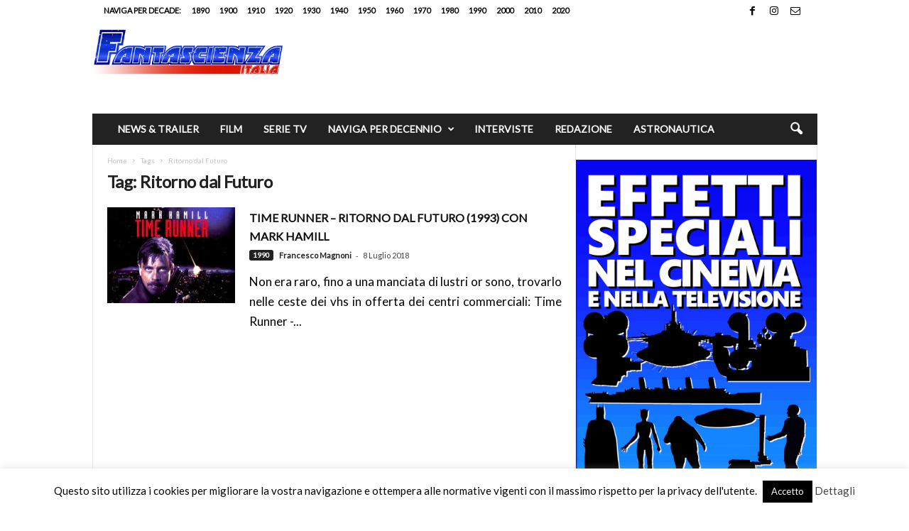

--- FILE ---
content_type: text/html; charset=UTF-8
request_url: https://fantascienzaitalia.com/tag/ritorno-dal-futuro/
body_size: 17422
content:
<!doctype html >
<!--[if IE 8]>    <html class="ie8" lang="it-IT"> <![endif]-->
<!--[if IE 9]>    <html class="ie9" lang="it-IT"> <![endif]-->
<!--[if gt IE 8]><!--> <html lang="it-IT"> <!--<![endif]-->
<head>
    <title>Ritorno dal Futuro Archivi - Fantascienza Italia</title>
    <meta charset="UTF-8" />
    <meta name="viewport" content="width=device-width, initial-scale=1.0">
    <link rel="pingback" href="https://fantascienzaitalia.com/xmlrpc.php" />
    <meta name='robots' content='index, follow, max-image-preview:large, max-snippet:-1, max-video-preview:-1' />
	<style>img:is([sizes="auto" i], [sizes^="auto," i]) { contain-intrinsic-size: 3000px 1500px }</style>
	
	<!-- This site is optimized with the Yoast SEO plugin v26.8 - https://yoast.com/product/yoast-seo-wordpress/ -->
	<link rel="canonical" href="https://fantascienzaitalia.com/tag/ritorno-dal-futuro/" />
	<meta property="og:locale" content="it_IT" />
	<meta property="og:type" content="article" />
	<meta property="og:title" content="Ritorno dal Futuro Archivi - Fantascienza Italia" />
	<meta property="og:url" content="https://fantascienzaitalia.com/tag/ritorno-dal-futuro/" />
	<meta property="og:site_name" content="Fantascienza Italia" />
	<meta name="twitter:card" content="summary_large_image" />
	<meta name="twitter:site" content="@FantascienzaIta" />
	<script type="application/ld+json" class="yoast-schema-graph">{"@context":"https://schema.org","@graph":[{"@type":"CollectionPage","@id":"https://fantascienzaitalia.com/tag/ritorno-dal-futuro/","url":"https://fantascienzaitalia.com/tag/ritorno-dal-futuro/","name":"Ritorno dal Futuro Archivi - Fantascienza Italia","isPartOf":{"@id":"https://fantascienzaitalia.com/#website"},"primaryImageOfPage":{"@id":"https://fantascienzaitalia.com/tag/ritorno-dal-futuro/#primaryimage"},"image":{"@id":"https://fantascienzaitalia.com/tag/ritorno-dal-futuro/#primaryimage"},"thumbnailUrl":"https://fantascienzaitalia.com/wp-content/uploads/2018/07/Time-Runner-1993-mark-hamill-e1710682877626.jpg","breadcrumb":{"@id":"https://fantascienzaitalia.com/tag/ritorno-dal-futuro/#breadcrumb"},"inLanguage":"it-IT"},{"@type":"ImageObject","inLanguage":"it-IT","@id":"https://fantascienzaitalia.com/tag/ritorno-dal-futuro/#primaryimage","url":"https://fantascienzaitalia.com/wp-content/uploads/2018/07/Time-Runner-1993-mark-hamill-e1710682877626.jpg","contentUrl":"https://fantascienzaitalia.com/wp-content/uploads/2018/07/Time-Runner-1993-mark-hamill-e1710682877626.jpg","width":1224,"height":673,"caption":"Time Runner - I dominatori della Terra"},{"@type":"BreadcrumbList","@id":"https://fantascienzaitalia.com/tag/ritorno-dal-futuro/#breadcrumb","itemListElement":[{"@type":"ListItem","position":1,"name":"Home","item":"https://fantascienzaitalia.com/"},{"@type":"ListItem","position":2,"name":"Ritorno dal Futuro"}]},{"@type":"WebSite","@id":"https://fantascienzaitalia.com/#website","url":"https://fantascienzaitalia.com/","name":"Fantascienza Italia","description":"Tutta la fantascienza al cinema e in tv","publisher":{"@id":"https://fantascienzaitalia.com/#organization"},"potentialAction":[{"@type":"SearchAction","target":{"@type":"EntryPoint","urlTemplate":"https://fantascienzaitalia.com/?s={search_term_string}"},"query-input":{"@type":"PropertyValueSpecification","valueRequired":true,"valueName":"search_term_string"}}],"inLanguage":"it-IT"},{"@type":"Organization","@id":"https://fantascienzaitalia.com/#organization","name":"Fantascienza Italia","url":"https://fantascienzaitalia.com/","logo":{"@type":"ImageObject","inLanguage":"it-IT","@id":"https://fantascienzaitalia.com/#/schema/logo/image/","url":"https://fantascienzaitalia.com/wp-content/uploads/2019/01/logo_fantascienzaitalia_2.png","contentUrl":"https://fantascienzaitalia.com/wp-content/uploads/2019/01/logo_fantascienzaitalia_2.png","width":350,"height":58,"caption":"Fantascienza Italia"},"image":{"@id":"https://fantascienzaitalia.com/#/schema/logo/image/"},"sameAs":["https://www.facebook.com/FantascienzaItalia","https://x.com/FantascienzaIta"]}]}</script>
	<!-- / Yoast SEO plugin. -->


<link rel='dns-prefetch' href='//www.googletagmanager.com' />
<link rel='dns-prefetch' href='//fonts.googleapis.com' />
<link rel="alternate" type="application/rss+xml" title="Fantascienza Italia &raquo; Feed" href="https://fantascienzaitalia.com/feed/" />
<link rel="alternate" type="application/rss+xml" title="Fantascienza Italia &raquo; Ritorno dal Futuro Feed del tag" href="https://fantascienzaitalia.com/tag/ritorno-dal-futuro/feed/" />
<script type="text/javascript">
/* <![CDATA[ */
window._wpemojiSettings = {"baseUrl":"https:\/\/s.w.org\/images\/core\/emoji\/16.0.1\/72x72\/","ext":".png","svgUrl":"https:\/\/s.w.org\/images\/core\/emoji\/16.0.1\/svg\/","svgExt":".svg","source":{"concatemoji":"https:\/\/fantascienzaitalia.com\/wp-includes\/js\/wp-emoji-release.min.js?ver=6.8.3"}};
/*! This file is auto-generated */
!function(s,n){var o,i,e;function c(e){try{var t={supportTests:e,timestamp:(new Date).valueOf()};sessionStorage.setItem(o,JSON.stringify(t))}catch(e){}}function p(e,t,n){e.clearRect(0,0,e.canvas.width,e.canvas.height),e.fillText(t,0,0);var t=new Uint32Array(e.getImageData(0,0,e.canvas.width,e.canvas.height).data),a=(e.clearRect(0,0,e.canvas.width,e.canvas.height),e.fillText(n,0,0),new Uint32Array(e.getImageData(0,0,e.canvas.width,e.canvas.height).data));return t.every(function(e,t){return e===a[t]})}function u(e,t){e.clearRect(0,0,e.canvas.width,e.canvas.height),e.fillText(t,0,0);for(var n=e.getImageData(16,16,1,1),a=0;a<n.data.length;a++)if(0!==n.data[a])return!1;return!0}function f(e,t,n,a){switch(t){case"flag":return n(e,"\ud83c\udff3\ufe0f\u200d\u26a7\ufe0f","\ud83c\udff3\ufe0f\u200b\u26a7\ufe0f")?!1:!n(e,"\ud83c\udde8\ud83c\uddf6","\ud83c\udde8\u200b\ud83c\uddf6")&&!n(e,"\ud83c\udff4\udb40\udc67\udb40\udc62\udb40\udc65\udb40\udc6e\udb40\udc67\udb40\udc7f","\ud83c\udff4\u200b\udb40\udc67\u200b\udb40\udc62\u200b\udb40\udc65\u200b\udb40\udc6e\u200b\udb40\udc67\u200b\udb40\udc7f");case"emoji":return!a(e,"\ud83e\udedf")}return!1}function g(e,t,n,a){var r="undefined"!=typeof WorkerGlobalScope&&self instanceof WorkerGlobalScope?new OffscreenCanvas(300,150):s.createElement("canvas"),o=r.getContext("2d",{willReadFrequently:!0}),i=(o.textBaseline="top",o.font="600 32px Arial",{});return e.forEach(function(e){i[e]=t(o,e,n,a)}),i}function t(e){var t=s.createElement("script");t.src=e,t.defer=!0,s.head.appendChild(t)}"undefined"!=typeof Promise&&(o="wpEmojiSettingsSupports",i=["flag","emoji"],n.supports={everything:!0,everythingExceptFlag:!0},e=new Promise(function(e){s.addEventListener("DOMContentLoaded",e,{once:!0})}),new Promise(function(t){var n=function(){try{var e=JSON.parse(sessionStorage.getItem(o));if("object"==typeof e&&"number"==typeof e.timestamp&&(new Date).valueOf()<e.timestamp+604800&&"object"==typeof e.supportTests)return e.supportTests}catch(e){}return null}();if(!n){if("undefined"!=typeof Worker&&"undefined"!=typeof OffscreenCanvas&&"undefined"!=typeof URL&&URL.createObjectURL&&"undefined"!=typeof Blob)try{var e="postMessage("+g.toString()+"("+[JSON.stringify(i),f.toString(),p.toString(),u.toString()].join(",")+"));",a=new Blob([e],{type:"text/javascript"}),r=new Worker(URL.createObjectURL(a),{name:"wpTestEmojiSupports"});return void(r.onmessage=function(e){c(n=e.data),r.terminate(),t(n)})}catch(e){}c(n=g(i,f,p,u))}t(n)}).then(function(e){for(var t in e)n.supports[t]=e[t],n.supports.everything=n.supports.everything&&n.supports[t],"flag"!==t&&(n.supports.everythingExceptFlag=n.supports.everythingExceptFlag&&n.supports[t]);n.supports.everythingExceptFlag=n.supports.everythingExceptFlag&&!n.supports.flag,n.DOMReady=!1,n.readyCallback=function(){n.DOMReady=!0}}).then(function(){return e}).then(function(){var e;n.supports.everything||(n.readyCallback(),(e=n.source||{}).concatemoji?t(e.concatemoji):e.wpemoji&&e.twemoji&&(t(e.twemoji),t(e.wpemoji)))}))}((window,document),window._wpemojiSettings);
/* ]]> */
</script>
<style id='wp-emoji-styles-inline-css' type='text/css'>

	img.wp-smiley, img.emoji {
		display: inline !important;
		border: none !important;
		box-shadow: none !important;
		height: 1em !important;
		width: 1em !important;
		margin: 0 0.07em !important;
		vertical-align: -0.1em !important;
		background: none !important;
		padding: 0 !important;
	}
</style>
<style id='classic-theme-styles-inline-css' type='text/css'>
/*! This file is auto-generated */
.wp-block-button__link{color:#fff;background-color:#32373c;border-radius:9999px;box-shadow:none;text-decoration:none;padding:calc(.667em + 2px) calc(1.333em + 2px);font-size:1.125em}.wp-block-file__button{background:#32373c;color:#fff;text-decoration:none}
</style>
<style id='global-styles-inline-css' type='text/css'>
:root{--wp--preset--aspect-ratio--square: 1;--wp--preset--aspect-ratio--4-3: 4/3;--wp--preset--aspect-ratio--3-4: 3/4;--wp--preset--aspect-ratio--3-2: 3/2;--wp--preset--aspect-ratio--2-3: 2/3;--wp--preset--aspect-ratio--16-9: 16/9;--wp--preset--aspect-ratio--9-16: 9/16;--wp--preset--color--black: #000000;--wp--preset--color--cyan-bluish-gray: #abb8c3;--wp--preset--color--white: #ffffff;--wp--preset--color--pale-pink: #f78da7;--wp--preset--color--vivid-red: #cf2e2e;--wp--preset--color--luminous-vivid-orange: #ff6900;--wp--preset--color--luminous-vivid-amber: #fcb900;--wp--preset--color--light-green-cyan: #7bdcb5;--wp--preset--color--vivid-green-cyan: #00d084;--wp--preset--color--pale-cyan-blue: #8ed1fc;--wp--preset--color--vivid-cyan-blue: #0693e3;--wp--preset--color--vivid-purple: #9b51e0;--wp--preset--gradient--vivid-cyan-blue-to-vivid-purple: linear-gradient(135deg,rgba(6,147,227,1) 0%,rgb(155,81,224) 100%);--wp--preset--gradient--light-green-cyan-to-vivid-green-cyan: linear-gradient(135deg,rgb(122,220,180) 0%,rgb(0,208,130) 100%);--wp--preset--gradient--luminous-vivid-amber-to-luminous-vivid-orange: linear-gradient(135deg,rgba(252,185,0,1) 0%,rgba(255,105,0,1) 100%);--wp--preset--gradient--luminous-vivid-orange-to-vivid-red: linear-gradient(135deg,rgba(255,105,0,1) 0%,rgb(207,46,46) 100%);--wp--preset--gradient--very-light-gray-to-cyan-bluish-gray: linear-gradient(135deg,rgb(238,238,238) 0%,rgb(169,184,195) 100%);--wp--preset--gradient--cool-to-warm-spectrum: linear-gradient(135deg,rgb(74,234,220) 0%,rgb(151,120,209) 20%,rgb(207,42,186) 40%,rgb(238,44,130) 60%,rgb(251,105,98) 80%,rgb(254,248,76) 100%);--wp--preset--gradient--blush-light-purple: linear-gradient(135deg,rgb(255,206,236) 0%,rgb(152,150,240) 100%);--wp--preset--gradient--blush-bordeaux: linear-gradient(135deg,rgb(254,205,165) 0%,rgb(254,45,45) 50%,rgb(107,0,62) 100%);--wp--preset--gradient--luminous-dusk: linear-gradient(135deg,rgb(255,203,112) 0%,rgb(199,81,192) 50%,rgb(65,88,208) 100%);--wp--preset--gradient--pale-ocean: linear-gradient(135deg,rgb(255,245,203) 0%,rgb(182,227,212) 50%,rgb(51,167,181) 100%);--wp--preset--gradient--electric-grass: linear-gradient(135deg,rgb(202,248,128) 0%,rgb(113,206,126) 100%);--wp--preset--gradient--midnight: linear-gradient(135deg,rgb(2,3,129) 0%,rgb(40,116,252) 100%);--wp--preset--font-size--small: 10px;--wp--preset--font-size--medium: 20px;--wp--preset--font-size--large: 30px;--wp--preset--font-size--x-large: 42px;--wp--preset--font-size--regular: 14px;--wp--preset--font-size--larger: 48px;--wp--preset--spacing--20: 0.44rem;--wp--preset--spacing--30: 0.67rem;--wp--preset--spacing--40: 1rem;--wp--preset--spacing--50: 1.5rem;--wp--preset--spacing--60: 2.25rem;--wp--preset--spacing--70: 3.38rem;--wp--preset--spacing--80: 5.06rem;--wp--preset--shadow--natural: 6px 6px 9px rgba(0, 0, 0, 0.2);--wp--preset--shadow--deep: 12px 12px 50px rgba(0, 0, 0, 0.4);--wp--preset--shadow--sharp: 6px 6px 0px rgba(0, 0, 0, 0.2);--wp--preset--shadow--outlined: 6px 6px 0px -3px rgba(255, 255, 255, 1), 6px 6px rgba(0, 0, 0, 1);--wp--preset--shadow--crisp: 6px 6px 0px rgba(0, 0, 0, 1);}:where(.is-layout-flex){gap: 0.5em;}:where(.is-layout-grid){gap: 0.5em;}body .is-layout-flex{display: flex;}.is-layout-flex{flex-wrap: wrap;align-items: center;}.is-layout-flex > :is(*, div){margin: 0;}body .is-layout-grid{display: grid;}.is-layout-grid > :is(*, div){margin: 0;}:where(.wp-block-columns.is-layout-flex){gap: 2em;}:where(.wp-block-columns.is-layout-grid){gap: 2em;}:where(.wp-block-post-template.is-layout-flex){gap: 1.25em;}:where(.wp-block-post-template.is-layout-grid){gap: 1.25em;}.has-black-color{color: var(--wp--preset--color--black) !important;}.has-cyan-bluish-gray-color{color: var(--wp--preset--color--cyan-bluish-gray) !important;}.has-white-color{color: var(--wp--preset--color--white) !important;}.has-pale-pink-color{color: var(--wp--preset--color--pale-pink) !important;}.has-vivid-red-color{color: var(--wp--preset--color--vivid-red) !important;}.has-luminous-vivid-orange-color{color: var(--wp--preset--color--luminous-vivid-orange) !important;}.has-luminous-vivid-amber-color{color: var(--wp--preset--color--luminous-vivid-amber) !important;}.has-light-green-cyan-color{color: var(--wp--preset--color--light-green-cyan) !important;}.has-vivid-green-cyan-color{color: var(--wp--preset--color--vivid-green-cyan) !important;}.has-pale-cyan-blue-color{color: var(--wp--preset--color--pale-cyan-blue) !important;}.has-vivid-cyan-blue-color{color: var(--wp--preset--color--vivid-cyan-blue) !important;}.has-vivid-purple-color{color: var(--wp--preset--color--vivid-purple) !important;}.has-black-background-color{background-color: var(--wp--preset--color--black) !important;}.has-cyan-bluish-gray-background-color{background-color: var(--wp--preset--color--cyan-bluish-gray) !important;}.has-white-background-color{background-color: var(--wp--preset--color--white) !important;}.has-pale-pink-background-color{background-color: var(--wp--preset--color--pale-pink) !important;}.has-vivid-red-background-color{background-color: var(--wp--preset--color--vivid-red) !important;}.has-luminous-vivid-orange-background-color{background-color: var(--wp--preset--color--luminous-vivid-orange) !important;}.has-luminous-vivid-amber-background-color{background-color: var(--wp--preset--color--luminous-vivid-amber) !important;}.has-light-green-cyan-background-color{background-color: var(--wp--preset--color--light-green-cyan) !important;}.has-vivid-green-cyan-background-color{background-color: var(--wp--preset--color--vivid-green-cyan) !important;}.has-pale-cyan-blue-background-color{background-color: var(--wp--preset--color--pale-cyan-blue) !important;}.has-vivid-cyan-blue-background-color{background-color: var(--wp--preset--color--vivid-cyan-blue) !important;}.has-vivid-purple-background-color{background-color: var(--wp--preset--color--vivid-purple) !important;}.has-black-border-color{border-color: var(--wp--preset--color--black) !important;}.has-cyan-bluish-gray-border-color{border-color: var(--wp--preset--color--cyan-bluish-gray) !important;}.has-white-border-color{border-color: var(--wp--preset--color--white) !important;}.has-pale-pink-border-color{border-color: var(--wp--preset--color--pale-pink) !important;}.has-vivid-red-border-color{border-color: var(--wp--preset--color--vivid-red) !important;}.has-luminous-vivid-orange-border-color{border-color: var(--wp--preset--color--luminous-vivid-orange) !important;}.has-luminous-vivid-amber-border-color{border-color: var(--wp--preset--color--luminous-vivid-amber) !important;}.has-light-green-cyan-border-color{border-color: var(--wp--preset--color--light-green-cyan) !important;}.has-vivid-green-cyan-border-color{border-color: var(--wp--preset--color--vivid-green-cyan) !important;}.has-pale-cyan-blue-border-color{border-color: var(--wp--preset--color--pale-cyan-blue) !important;}.has-vivid-cyan-blue-border-color{border-color: var(--wp--preset--color--vivid-cyan-blue) !important;}.has-vivid-purple-border-color{border-color: var(--wp--preset--color--vivid-purple) !important;}.has-vivid-cyan-blue-to-vivid-purple-gradient-background{background: var(--wp--preset--gradient--vivid-cyan-blue-to-vivid-purple) !important;}.has-light-green-cyan-to-vivid-green-cyan-gradient-background{background: var(--wp--preset--gradient--light-green-cyan-to-vivid-green-cyan) !important;}.has-luminous-vivid-amber-to-luminous-vivid-orange-gradient-background{background: var(--wp--preset--gradient--luminous-vivid-amber-to-luminous-vivid-orange) !important;}.has-luminous-vivid-orange-to-vivid-red-gradient-background{background: var(--wp--preset--gradient--luminous-vivid-orange-to-vivid-red) !important;}.has-very-light-gray-to-cyan-bluish-gray-gradient-background{background: var(--wp--preset--gradient--very-light-gray-to-cyan-bluish-gray) !important;}.has-cool-to-warm-spectrum-gradient-background{background: var(--wp--preset--gradient--cool-to-warm-spectrum) !important;}.has-blush-light-purple-gradient-background{background: var(--wp--preset--gradient--blush-light-purple) !important;}.has-blush-bordeaux-gradient-background{background: var(--wp--preset--gradient--blush-bordeaux) !important;}.has-luminous-dusk-gradient-background{background: var(--wp--preset--gradient--luminous-dusk) !important;}.has-pale-ocean-gradient-background{background: var(--wp--preset--gradient--pale-ocean) !important;}.has-electric-grass-gradient-background{background: var(--wp--preset--gradient--electric-grass) !important;}.has-midnight-gradient-background{background: var(--wp--preset--gradient--midnight) !important;}.has-small-font-size{font-size: var(--wp--preset--font-size--small) !important;}.has-medium-font-size{font-size: var(--wp--preset--font-size--medium) !important;}.has-large-font-size{font-size: var(--wp--preset--font-size--large) !important;}.has-x-large-font-size{font-size: var(--wp--preset--font-size--x-large) !important;}
:where(.wp-block-post-template.is-layout-flex){gap: 1.25em;}:where(.wp-block-post-template.is-layout-grid){gap: 1.25em;}
:where(.wp-block-columns.is-layout-flex){gap: 2em;}:where(.wp-block-columns.is-layout-grid){gap: 2em;}
:root :where(.wp-block-pullquote){font-size: 1.5em;line-height: 1.6;}
</style>
<link rel='stylesheet' id='cookie-law-info-css' href='https://fantascienzaitalia.com/wp-content/plugins/cookie-law-info/legacy/public/css/cookie-law-info-public.css?ver=3.3.9.1' type='text/css' media='all' />
<link rel='stylesheet' id='cookie-law-info-gdpr-css' href='https://fantascienzaitalia.com/wp-content/plugins/cookie-law-info/legacy/public/css/cookie-law-info-gdpr.css?ver=3.3.9.1' type='text/css' media='all' />
<link rel='stylesheet' id='ppress-frontend-css' href='https://fantascienzaitalia.com/wp-content/plugins/wp-user-avatar/assets/css/frontend.min.css?ver=4.16.8' type='text/css' media='all' />
<link rel='stylesheet' id='ppress-flatpickr-css' href='https://fantascienzaitalia.com/wp-content/plugins/wp-user-avatar/assets/flatpickr/flatpickr.min.css?ver=4.16.8' type='text/css' media='all' />
<link rel='stylesheet' id='ppress-select2-css' href='https://fantascienzaitalia.com/wp-content/plugins/wp-user-avatar/assets/select2/select2.min.css?ver=6.8.3' type='text/css' media='all' />
<link rel='stylesheet' id='google-fonts-style-css' href='https://fonts.googleapis.com/css?family=Lato%3A400%7CLancelot%3A400%7COpen+Sans%3A400%2C600%2C700%7CRoboto+Condensed%3A400%2C500%2C700&#038;display=swap&#038;ver=5.4.3.4' type='text/css' media='all' />
<link rel='stylesheet' id='td-theme-css' href='https://fantascienzaitalia.com/wp-content/themes/Newsmag/style.css?ver=5.4.3.4' type='text/css' media='all' />
<style id='td-theme-inline-css' type='text/css'>
    
        /* custom css - generated by TagDiv Composer */
        @media (max-width: 767px) {
            .td-header-desktop-wrap {
                display: none;
            }
        }
        @media (min-width: 767px) {
            .td-header-mobile-wrap {
                display: none;
            }
        }
    
	
</style>
<link rel='stylesheet' id='js_composer_front-css' href='https://fantascienzaitalia.com/wp-content/plugins/js_composer/assets/css/js_composer.min.css?ver=8.6.1' type='text/css' media='all' />
<link rel='stylesheet' id='td-legacy-framework-front-style-css' href='https://fantascienzaitalia.com/wp-content/plugins/td-composer/legacy/Newsmag/assets/css/td_legacy_main.css?ver=02f7892c77f8d92ff3a6477b3d96dee8' type='text/css' media='all' />
<script type="text/javascript" src="https://fantascienzaitalia.com/wp-includes/js/jquery/jquery.min.js?ver=3.7.1" id="jquery-core-js"></script>
<script type="text/javascript" src="https://fantascienzaitalia.com/wp-includes/js/jquery/jquery-migrate.min.js?ver=3.4.1" id="jquery-migrate-js"></script>
<script type="text/javascript" id="cookie-law-info-js-extra">
/* <![CDATA[ */
var Cli_Data = {"nn_cookie_ids":[],"cookielist":[],"non_necessary_cookies":[],"ccpaEnabled":"","ccpaRegionBased":"","ccpaBarEnabled":"","strictlyEnabled":["necessary","obligatoire"],"ccpaType":"gdpr","js_blocking":"","custom_integration":"","triggerDomRefresh":"","secure_cookies":""};
var cli_cookiebar_settings = {"animate_speed_hide":"500","animate_speed_show":"500","background":"#FFF","border":"#b1a6a6c2","border_on":"","button_1_button_colour":"#000","button_1_button_hover":"#000000","button_1_link_colour":"#fff","button_1_as_button":"1","button_1_new_win":"","button_2_button_colour":"#333","button_2_button_hover":"#292929","button_2_link_colour":"#444","button_2_as_button":"","button_2_hidebar":"1","button_3_button_colour":"#000","button_3_button_hover":"#000000","button_3_link_colour":"#fff","button_3_as_button":"1","button_3_new_win":"","button_4_button_colour":"#000","button_4_button_hover":"#000000","button_4_link_colour":"#fff","button_4_as_button":"1","button_7_button_colour":"#61a229","button_7_button_hover":"#4e8221","button_7_link_colour":"#fff","button_7_as_button":"1","button_7_new_win":"","font_family":"inherit","header_fix":"","notify_animate_hide":"1","notify_animate_show":"1","notify_div_id":"#cookie-law-info-bar","notify_position_horizontal":"right","notify_position_vertical":"bottom","scroll_close":"","scroll_close_reload":"","accept_close_reload":"","reject_close_reload":"","showagain_tab":"1","showagain_background":"#fff","showagain_border":"#000","showagain_div_id":"#cookie-law-info-again","showagain_x_position":"100px","text":"#000","show_once_yn":"","show_once":"5000","logging_on":"","as_popup":"","popup_overlay":"","bar_heading_text":"","cookie_bar_as":"banner","popup_showagain_position":"bottom-right","widget_position":"left"};
var log_object = {"ajax_url":"https:\/\/fantascienzaitalia.com\/wp-admin\/admin-ajax.php"};
/* ]]> */
</script>
<script type="text/javascript" src="https://fantascienzaitalia.com/wp-content/plugins/cookie-law-info/legacy/public/js/cookie-law-info-public.js?ver=3.3.9.1" id="cookie-law-info-js"></script>
<script type="text/javascript" src="https://fantascienzaitalia.com/wp-content/plugins/wp-user-avatar/assets/flatpickr/flatpickr.min.js?ver=4.16.8" id="ppress-flatpickr-js"></script>
<script type="text/javascript" src="https://fantascienzaitalia.com/wp-content/plugins/wp-user-avatar/assets/select2/select2.min.js?ver=4.16.8" id="ppress-select2-js"></script>

<!-- Snippet del tag Google (gtag.js) aggiunto da Site Kit -->
<!-- Snippet Google Analytics aggiunto da Site Kit -->
<script type="text/javascript" src="https://www.googletagmanager.com/gtag/js?id=GT-PZQZJXM" id="google_gtagjs-js" async></script>
<script type="text/javascript" id="google_gtagjs-js-after">
/* <![CDATA[ */
window.dataLayer = window.dataLayer || [];function gtag(){dataLayer.push(arguments);}
gtag("set","linker",{"domains":["fantascienzaitalia.com"]});
gtag("js", new Date());
gtag("set", "developer_id.dZTNiMT", true);
gtag("config", "GT-PZQZJXM");
/* ]]> */
</script>
<script></script><link rel="https://api.w.org/" href="https://fantascienzaitalia.com/wp-json/" /><link rel="alternate" title="JSON" type="application/json" href="https://fantascienzaitalia.com/wp-json/wp/v2/tags/2814" /><link rel="EditURI" type="application/rsd+xml" title="RSD" href="https://fantascienzaitalia.com/xmlrpc.php?rsd" />
<meta name="generator" content="WordPress 6.8.3" />
<meta name="generator" content="Site Kit by Google 1.170.0" /><meta name="generator" content="Powered by WPBakery Page Builder - drag and drop page builder for WordPress."/>

<!-- JS generated by theme -->

<script type="text/javascript" id="td-generated-header-js">
    
    

	    var tdBlocksArray = []; //here we store all the items for the current page

	    // td_block class - each ajax block uses a object of this class for requests
	    function tdBlock() {
		    this.id = '';
		    this.block_type = 1; //block type id (1-234 etc)
		    this.atts = '';
		    this.td_column_number = '';
		    this.td_current_page = 1; //
		    this.post_count = 0; //from wp
		    this.found_posts = 0; //from wp
		    this.max_num_pages = 0; //from wp
		    this.td_filter_value = ''; //current live filter value
		    this.is_ajax_running = false;
		    this.td_user_action = ''; // load more or infinite loader (used by the animation)
		    this.header_color = '';
		    this.ajax_pagination_infinite_stop = ''; //show load more at page x
	    }

        // td_js_generator - mini detector
        ( function () {
            var htmlTag = document.getElementsByTagName("html")[0];

	        if ( navigator.userAgent.indexOf("MSIE 10.0") > -1 ) {
                htmlTag.className += ' ie10';
            }

            if ( !!navigator.userAgent.match(/Trident.*rv\:11\./) ) {
                htmlTag.className += ' ie11';
            }

	        if ( navigator.userAgent.indexOf("Edge") > -1 ) {
                htmlTag.className += ' ieEdge';
            }

            if ( /(iPad|iPhone|iPod)/g.test(navigator.userAgent) ) {
                htmlTag.className += ' td-md-is-ios';
            }

            var user_agent = navigator.userAgent.toLowerCase();
            if ( user_agent.indexOf("android") > -1 ) {
                htmlTag.className += ' td-md-is-android';
            }

            if ( -1 !== navigator.userAgent.indexOf('Mac OS X')  ) {
                htmlTag.className += ' td-md-is-os-x';
            }

            if ( /chrom(e|ium)/.test(navigator.userAgent.toLowerCase()) ) {
               htmlTag.className += ' td-md-is-chrome';
            }

            if ( -1 !== navigator.userAgent.indexOf('Firefox') ) {
                htmlTag.className += ' td-md-is-firefox';
            }

            if ( -1 !== navigator.userAgent.indexOf('Safari') && -1 === navigator.userAgent.indexOf('Chrome') ) {
                htmlTag.className += ' td-md-is-safari';
            }

            if( -1 !== navigator.userAgent.indexOf('IEMobile') ){
                htmlTag.className += ' td-md-is-iemobile';
            }

        })();

        var tdLocalCache = {};

        ( function () {
            "use strict";

            tdLocalCache = {
                data: {},
                remove: function (resource_id) {
                    delete tdLocalCache.data[resource_id];
                },
                exist: function (resource_id) {
                    return tdLocalCache.data.hasOwnProperty(resource_id) && tdLocalCache.data[resource_id] !== null;
                },
                get: function (resource_id) {
                    return tdLocalCache.data[resource_id];
                },
                set: function (resource_id, cachedData) {
                    tdLocalCache.remove(resource_id);
                    tdLocalCache.data[resource_id] = cachedData;
                }
            };
        })();

    
    
var td_viewport_interval_list=[{"limitBottom":767,"sidebarWidth":251},{"limitBottom":1023,"sidebarWidth":339}];
var td_animation_stack_effect="type0";
var tds_animation_stack=true;
var td_animation_stack_specific_selectors=".entry-thumb, img, .td-lazy-img";
var td_animation_stack_general_selectors=".td-animation-stack img, .td-animation-stack .entry-thumb, .post img, .td-animation-stack .td-lazy-img";
var tdc_is_installed="yes";
var tdc_domain_active=false;
var td_ajax_url="https:\/\/fantascienzaitalia.com\/wp-admin\/admin-ajax.php?td_theme_name=Newsmag&v=5.4.3.4";
var td_get_template_directory_uri="https:\/\/fantascienzaitalia.com\/wp-content\/plugins\/td-composer\/legacy\/common";
var tds_snap_menu="";
var tds_logo_on_sticky="";
var tds_header_style="3";
var td_please_wait="Per favore attendi...";
var td_email_user_pass_incorrect="Utente o password errata!";
var td_email_user_incorrect="Email o Username errati!";
var td_email_incorrect="Email non corretta!";
var td_user_incorrect="Username incorrect!";
var td_email_user_empty="Email or username empty!";
var td_pass_empty="Pass empty!";
var td_pass_pattern_incorrect="Invalid Pass Pattern!";
var td_retype_pass_incorrect="Retyped Pass incorrect!";
var tds_more_articles_on_post_enable="";
var tds_more_articles_on_post_time_to_wait="";
var tds_more_articles_on_post_pages_distance_from_top=0;
var tds_captcha="";
var tds_theme_color_site_wide="#4db2ec";
var tds_smart_sidebar="enabled";
var tdThemeName="Newsmag";
var tdThemeNameWl="Newsmag";
var td_magnific_popup_translation_tPrev="Precedente (Freccia Sinistra)";
var td_magnific_popup_translation_tNext="Successivo (tasto freccia destra)";
var td_magnific_popup_translation_tCounter="%curr% di %total%";
var td_magnific_popup_translation_ajax_tError="Il contenuto di %url% non pu\u00f2 essere caricato.";
var td_magnific_popup_translation_image_tError="L'immagine #%curr% non pu\u00f2 essere caricata";
var tdBlockNonce="9fb71efc5e";
var tdMobileMenu="enabled";
var tdMobileSearch="enabled";
var tdsDateFormat="l, F j, Y";
var tdDateNamesI18n={"month_names":["Gennaio","Febbraio","Marzo","Aprile","Maggio","Giugno","Luglio","Agosto","Settembre","Ottobre","Novembre","Dicembre"],"month_names_short":["Gen","Feb","Mar","Apr","Mag","Giu","Lug","Ago","Set","Ott","Nov","Dic"],"day_names":["domenica","luned\u00ec","marted\u00ec","mercoled\u00ec","gioved\u00ec","venerd\u00ec","sabato"],"day_names_short":["Dom","Lun","Mar","Mer","Gio","Ven","Sab"]};
var td_deploy_mode="deploy";
var td_ad_background_click_link="";
var td_ad_background_click_target="";
</script>


<!-- Header style compiled by theme -->

<style>
/* custom css - generated by TagDiv Composer */
    
/* custom css - generated by TagDiv Composer */
.td-pb-row [class*="td-pb-span"],
    .td-pb-border-top,
    .page-template-page-title-sidebar-php .td-page-content > .wpb_row:first-child,
    .td-post-sharing,
    .td-post-content,
    .td-post-next-prev,
    .author-box-wrap,
    .td-comments-title-wrap,
    .comment-list,
    .comment-respond,
    .td-post-template-5 header,
    .td-container,
    .wpb_content_element,
    .wpb_column,
    .wpb_row,
    .white-menu .td-header-container .td-header-main-menu,
    .td-post-template-1 .td-post-content,
    .td-post-template-4 .td-post-sharing-top,
    .td-header-style-6 .td-header-header .td-make-full,
    #disqus_thread,
    .page-template-page-pagebuilder-title-php .td-page-content > .wpb_row:first-child,
    .td-footer-container:before {
        border-color: #e6e6e6;
    }
    .td-top-border {
        border-color: #e6e6e6 !important;
    }
    .td-container-border:after,
    .td-next-prev-separator,
    .td-container .td-pb-row .wpb_column:before,
    .td-container-border:before,
    .td-main-content:before,
    .td-main-sidebar:before,
    .td-pb-row .td-pb-span4:nth-of-type(3):after,
    .td-pb-row .td-pb-span4:nth-last-of-type(3):after {
    	background-color: #e6e6e6;
    }
    @media (max-width: 767px) {
    	.white-menu .td-header-main-menu {
      		border-color: #e6e6e6;
      	}
    }



    
    .td-header-top-menu,
    .td-header-wrap .td-top-menu-full {
        background-color: #ffffff;
    }

    .td-header-style-1 .td-header-top-menu,
    .td-header-style-2 .td-top-bar-container,
    .td-header-style-7 .td-header-top-menu {
        padding: 0 12px;
        top: 0;
    }

    
    .td-header-sp-top-menu .top-header-menu > li > a,
    .td-header-sp-top-menu .td_data_time,
    .td-subscription-active .td-header-sp-top-menu .tds_menu_login .tdw-wml-user,
    .td-header-sp-top-menu .td-weather-top-widget {
        color: #000000;
    }

    
    .td-header-sp-top-widget .td-social-icon-wrap i {
        color: #000000;
    }

    
    .td-menu-background:before,
    .td-search-background:before {
        background: rgba(0,0,0,0.5);
        background: -moz-linear-gradient(top, rgba(0,0,0,0.5) 0%, rgba(0,0,0,0.6) 100%);
        background: -webkit-gradient(left top, left bottom, color-stop(0%, rgba(0,0,0,0.5)), color-stop(100%, rgba(0,0,0,0.6)));
        background: -webkit-linear-gradient(top, rgba(0,0,0,0.5) 0%, rgba(0,0,0,0.6) 100%);
        background: -o-linear-gradient(top, rgba(0,0,0,0.5) 0%, @mobileu_gradient_two_mob 100%);
        background: -ms-linear-gradient(top, rgba(0,0,0,0.5) 0%, rgba(0,0,0,0.6) 100%);
        background: linear-gradient(to bottom, rgba(0,0,0,0.5) 0%, rgba(0,0,0,0.6) 100%);
        filter: progid:DXImageTransform.Microsoft.gradient( startColorstr='rgba(0,0,0,0.5)', endColorstr='rgba(0,0,0,0.6)', GradientType=0 );
    }

    
    .top-header-menu li a,
    .td-header-sp-top-menu .td_data_time,
    .td-header-sp-top-menu .tds_menu_login .tdw-wml-user,
    .td-weather-top-widget .td-weather-header .td-weather-city,
    .td-weather-top-widget .td-weather-now {
        font-family:Lato;
	
    }
    
    .top-header-menu .menu-item-has-children ul li a,
    .td-header-sp-top-menu .tds_menu_login .tdw-wml-menu-header, 
    .td-header-sp-top-menu .tds_menu_login .tdw-wml-menu-content a,
    .td-header-sp-top-menu .tds_menu_login .tdw-wml-menu-footer a {
    	font-family:Lato;
	
    }
	
    .sf-menu > .td-menu-item > a {
        font-family:Lato;
	
    }
    
    .sf-menu ul .td-menu-item a {
        font-family:Lato;
	
    }
    
    .td_mod_mega_menu .item-details a {
        font-family:Lato;
	
    }
    
    .td_mega_menu_sub_cats .block-mega-child-cats a {
        font-family:Lato;
	
    }   
     
	#td-mobile-nav,
	#td-mobile-nav .wpb_button,
	.td-search-wrap-mob {
		font-family:Lato;
	
	}

	
    .td-mobile-content .td-mobile-main-menu > li > a {
        font-family:Lato;
	
    }

	
    .td-mobile-content .sub-menu a {
        font-family:Lato;
	
    }

	
	.td_module_wrap .entry-title,
	.td-theme-slider .td-module-title,
	.page .td-post-template-6 .td-post-header h1 {
		font-family:Lato;
	
	}

	
    .td_module_1 .td-module-title {
    	font-family:Lato;
	
    }
    
    .td_module_2 .td-module-title {
    	font-family:Lato;
	
    }
    
    .td_module_3 .td-module-title {
    	font-family:Lato;
	
    }
    
    .td_module_4 .td-module-title {
    	font-family:Lato;
	
    }
    
    .td_module_5 .td-module-title {
    	font-family:Lato;
	
    }
    
    .td_module_6 .td-module-title {
    	font-family:Lato;
	
    }
    
    .td_module_7 .td-module-title {
    	font-family:Lato;
	
    }
    
    .td-theme-slider.iosSlider-col-1 .td-module-title a {
        font-family:Lato;
	
    }
    
    .page .td-post-template-6 .td-post-header h1 {
        font-family:Lato;
	
    }

    
    .block-title > span,
    .block-title > a,
    .widgettitle,
    .td-trending-now-title,
    .wpb_tabs li a,
    .vc_tta-container .vc_tta-color-grey.vc_tta-tabs-position-top.vc_tta-style-classic .vc_tta-tabs-container .vc_tta-tab > a,
    .td-related-title .td-related-left,
    .td-related-title .td-related-right,
    .category .entry-title span,
    .td-author-counters span,
    .woocommerce-tabs h2,
    .woocommerce .product .products h2:not(.woocommerce-loop-product__title) {
        font-family:Lato;
	
    }
    
    .td-module-meta-info .td-post-author-name a,
    .td_module_wrap .td-post-author-name a {
        font-family:Lato;
	
    }
    
    .td-module-meta-info .td-post-date .entry-date,
    .td_module_wrap .td-post-date .entry-date {
        font-family:Lato;
	
    }
    
    .td-module-meta-info .td-module-comments a,
    .td_module_wrap .td-module-comments a {
        font-family:Lato;
	
    }
    
    .td-big-grid-meta .td-post-category,
    .td_module_wrap .td-post-category,
    .td-module-image .td-post-category {
        font-family:Lato;
	
    }
    
    .td-pulldown-filter-display-option,
    a.td-pulldown-filter-link,
    .td-category-pulldown-filter a.td-pulldown-category-filter-link {
        font-family:Lato;
	
    }
    
    .td-excerpt,
    .td-module-excerpt {
        font-family:Lato;
	
    }
    
	.post header .entry-title {
		font-family:Lato;
	
	}

	
    .td-post-template-default header .entry-title {
        font-family:Lato;
	
    }
    
    .td-post-template-1 header .entry-title {
        font-family:Lato;
	
    }
    
    .td-post-template-2 header .entry-title {
        font-family:Lato;
	
    }
    
    .td-post-template-3 header .entry-title {
        font-family:Lato;
	
    }
    
    .td-post-template-4 header .entry-title {
        font-family:Lato;
	
    }
    
    .td-post-template-5 header .entry-title {
        font-family:Lato;
	
    }
    
    .td-post-template-6 header .entry-title {
        font-family:Lato;
	
    }
    
    .td-post-template-7 header .entry-title {
        font-family:Lato;
	
    }
    
    .td-post-template-8 header .entry-title {
        font-family:Lato;
	
    }




    
    .td-post-content p,
    .td-post-content {
        font-family:Lato;
	
    }
    
    .post blockquote p,
    .page blockquote p,
    .td-post-text-content blockquote p {
        font-family:Lato;
	
    }
    
    .post .td_quote_box p,
    .page .td_quote_box p {
        font-family:Lato;
	
    }
    
    .post .td_pull_quote p,
    .page .td_pull_quote p {
        font-family:Lato;
	
    }
    
    .td-post-content li {
        font-family:Lato;
	
    }
    
    .td-post-content h1 {
        font-family:Lato;
	
    }
    
    .td-post-content h2 {
        font-family:Lato;
	
    }
    
    .td-post-content h3 {
        font-family:Lato;
	
    }
    
    .td-post-content h4 {
        font-family:Lato;
	
    }
    
    .td-post-content h5 {
        font-family:Lato;
	
    }
    
    .td-post-content h6 {
        font-family:Lato;
	
    }





    
    .post .td-category a {
        font-family:Lato;
	
    }
    
    .post header .td-post-author-name,
    .post header .td-post-author-name a {
        font-family:Lato;
	
    }
    
    .post header .td-post-date .entry-date {
        font-family:Lato;
	
    }
    
    .post header .td-post-views span,
    .post header .td-post-comments {
        font-family:Lato;
	
    }
    
    .post .td-post-source-tags a,
    .post .td-post-source-tags span {
        font-family:Lato;
	
    }
    
    .post .td-post-next-prev-content span {
        font-family:Lato;
	
    }
    
    .post .td-post-next-prev-content a {
        font-family:Lato;
	
    }
    
    .post .author-box-wrap .td-author-name a {
        font-family:Lato;
	
    }
    
    .post .author-box-wrap .td-author-url a {
        font-family:Lato;
	
    }
    
    .post .author-box-wrap .td-author-description {
        font-family:Lato;
	
    }
    
    .td_block_related_posts .entry-title {
        font-family:Lato;
	
    }
    
    .post .td-post-share-title,
    .td-comments-title-wrap h4,
    .comment-reply-title {
        font-family:Lato;
	
    }
    
	.wp-caption-text,
	.wp-caption-dd {
		font-family:Lato;
	
	}
    
    .td-post-template-default .td-post-sub-title,
    .td-post-template-1 .td-post-sub-title,
    .td-post-template-5 .td-post-sub-title,
    .td-post-template-7 .td-post-sub-title,
    .td-post-template-8 .td-post-sub-title {
        font-family:Lato;
	
    }
    
    .td-post-template-2 .td-post-sub-title,
    .td-post-template-3 .td-post-sub-title,
    .td-post-template-4 .td-post-sub-title,
    .td-post-template-6 .td-post-sub-title {
        font-family:Lato;
	
    }








	
    .td-page-header h1,
    .woocommerce-page .page-title {
    	font-family:Lato;
	
    }
    
    .td-page-content p,
    .td-page-content li,
    .td-page-content .td_block_text_with_title,
    .woocommerce-page .page-description > p,
    .wpb_text_column p {
    	font-family:Lato;
	font-size:16px;
	
    }
    
    .td-page-content h1,
    .wpb_text_column h1 {
    	font-family:Lato;
	
    }
    
    .td-page-content h2,
    .wpb_text_column h2 {
    	font-family:Lato;
	
    }
    
    .td-page-content h3,
    .wpb_text_column h3 {
    	font-family:Lato;
	
    }
    
    .td-page-content h4,
    .wpb_text_column h4 {
    	font-family:Lato;
	
    }
    
    .td-page-content h5,
    .wpb_text_column h5 {
    	font-family:Lato;
	
    }
    
    .td-page-content h6,
    .wpb_text_column h6 {
    	font-family:Lato;
	
    }



    
	.footer-text-wrap {
		font-family:Lato;
	
	}
	
	.td-sub-footer-copy {
		font-family:Lato;
	
	}
	
	.td-sub-footer-menu ul li a {
		font-family:Lato;
	
	}



    
    .category .td-category a {
    	font-family:Lato;
	
    }
    
    .td-trending-now-title {
    	font-family:Lato;
	
    }
    
    .page-nav a,
    .page-nav span,
    .page-nav i {
    	font-family:Lato;
	
    }


    
    .td-page-content .dropcap,
    .td-post-content .dropcap,
    .comment-content .dropcap {
    	font-family:Lancelot;
	
    }
    
    .entry-crumbs a,
    .entry-crumbs span,
    #bbpress-forums .bbp-breadcrumb a,
    #bbpress-forums .bbp-breadcrumb .bbp-breadcrumb-current {
    	font-family:Lato;
	
    }

    
    .widget_archive a,
    .widget_calendar,
    .widget_categories a,
    .widget_nav_menu a,
    .widget_meta a,
    .widget_pages a,
    .widget_recent_comments a,
    .widget_recent_entries a,
    .widget_text .textwidget,
    .widget_tag_cloud a,
    .widget_search input,
    .woocommerce .product-categories a,
    .widget_display_forums a,
    .widget_display_replies a,
    .widget_display_topics a,
    .widget_display_views a,
    .widget_display_stats
     {
    	font-family:Lato;
	
    }

    
	input[type="submit"],
	.woocommerce a.button,
	.woocommerce button.button,
	.woocommerce #respond input#submit {
		font-family:Lato;
	
	}

    
	.woocommerce .product a .woocommerce-loop-product__title,
	.woocommerce .widget.woocommerce .product_list_widget a,
	.woocommerce-cart .woocommerce .product-name a {
		font-family:Lato;
	
	}


    
	.woocommerce .product .summary .product_title {
		font-family:Lato;
	
	}


    
	.white-popup-block,
	.white-popup-block .wpb_button {
		font-family:Lato;
	
	}


	
    body, p {
    	font-family:Lato;
	font-size:16px;
	
    }



    
    .td-footer-container::before {
        background-size: cover;
    }

    
    .td-footer-container::before {
        opacity: 0.1;
    }
</style>

<!-- Global site tag (gtag.js) - Google Analytics -->
<script async src="https://www.googletagmanager.com/gtag/js?id=UA-105846138-1"></script>
<script>
  window.dataLayer = window.dataLayer || [];
  function gtag(){dataLayer.push(arguments);}
  gtag('js', new Date());

  gtag('config', 'UA-105846138-1');
</script>



<script type="application/ld+json">
    {
        "@context": "https://schema.org",
        "@type": "BreadcrumbList",
        "itemListElement": [
            {
                "@type": "ListItem",
                "position": 1,
                "item": {
                    "@type": "WebSite",
                    "@id": "https://fantascienzaitalia.com/",
                    "name": "Home"
                }
            },
            {
                "@type": "ListItem",
                "position": 2,
                    "item": {
                    "@type": "WebPage",
                    "@id": "https://fantascienzaitalia.com/tag/ritorno-dal-futuro/",
                    "name": "Ritorno dal Futuro"
                }
            }    
        ]
    }
</script>
<link rel="icon" href="https://fantascienzaitalia.com/wp-content/uploads/2019/01/favicon2_fantascienza-italia-150x150.png" sizes="32x32" />
<link rel="icon" href="https://fantascienzaitalia.com/wp-content/uploads/2019/01/favicon2_fantascienza-italia.png" sizes="192x192" />
<link rel="apple-touch-icon" href="https://fantascienzaitalia.com/wp-content/uploads/2019/01/favicon2_fantascienza-italia.png" />
<meta name="msapplication-TileImage" content="https://fantascienzaitalia.com/wp-content/uploads/2019/01/favicon2_fantascienza-italia.png" />
		<style type="text/css" id="wp-custom-css">
			
.post header h1 {
	    font-size: 20px;
   text-transform: uppercase;
}

.td-excerpt, .td-module-excerpt {
    margin-bottom: 15px;
    color: #000;
    font-size: 17px;
    line-height: 28px;
}

p.wp-embed-heading {
    margin: 0 0 15px;
	 font-family: Lato !important;
    font-weight: 600;
    font-size: 24px;
    line-height: 1.3;
}



.td-module-title a {
	font-size: 16px;
	line-height: 18px;
   text-transform: uppercase;
	
}

 .td-post-content p, .mce-content-body p, .wpb_text_column p, .comment-content p {
    font-size: 18px !important;
	 line-height: 28px !important;
    text-align: justify;
}

.td-theme-slider.iosSlider-col-3 .td-module-title {

    line-height: 38px;
}

.td-header-sp-logo a {
    height: 90px;
}

.td-excerpt, .td-module-excerpt {
     text-align: justify;
}

.td-header-sp-logo img {
    top: -20px;
}

.cli-bar-popup {
    border: 4px solid rgba(0,0,0,.5) !important;

}

.widget {
    padding: 0px;
    margin-bottom: 13px;
}

.aligncenter {
    text-align: center;
    clear: both;
    display: block;
    margin-left: 0px;
    margin-right: 0px;
    margin-top: 0px;
    margin-bottom: 0px;
}
		</style>
		<noscript><style> .wpb_animate_when_almost_visible { opacity: 1; }</style></noscript>	<style id="tdw-css-placeholder">/* custom css - generated by TagDiv Composer */
</style></head>

<body class="archive tag tag-ritorno-dal-futuro tag-2814 wp-theme-Newsmag global-block-template-1 wpb-js-composer js-comp-ver-8.6.1 vc_responsive td-animation-stack-type0 td-full-layout" itemscope="itemscope" itemtype="https://schema.org/WebPage">

        <div class="td-scroll-up  td-hide-scroll-up-on-mob"  style="display:none;"><i class="td-icon-menu-up"></i></div>

    
    <div class="td-menu-background"></div>
<div id="td-mobile-nav">
    <div class="td-mobile-container">
        <!-- mobile menu top section -->
        <div class="td-menu-socials-wrap">
            <!-- socials -->
            <div class="td-menu-socials">
                
        <span class="td-social-icon-wrap">
            <a target="_blank" href="https://www.facebook.com/FantascienzaItalia" title="Facebook">
                <i class="td-icon-font td-icon-facebook"></i>
                <span style="display: none">Facebook</span>
            </a>
        </span>
        <span class="td-social-icon-wrap">
            <a target="_blank" href="https://www.instagram.com/fantascienzaitalia/" title="Instagram">
                <i class="td-icon-font td-icon-instagram"></i>
                <span style="display: none">Instagram</span>
            </a>
        </span>
        <span class="td-social-icon-wrap">
            <a target="_blank" href="mailto:info@fantascienzaitalia.it" title="Mail">
                <i class="td-icon-font td-icon-mail-1"></i>
                <span style="display: none">Mail</span>
            </a>
        </span>            </div>
            <!-- close button -->
            <div class="td-mobile-close">
                <span><i class="td-icon-close-mobile"></i></span>
            </div>
        </div>

        <!-- login section -->
        
        <!-- menu section -->
        <div class="td-mobile-content">
            <div class="menu-menu_principale-container"><ul id="menu-menu_principale" class="td-mobile-main-menu"><li id="menu-item-1053" class="menu-item menu-item-type-taxonomy menu-item-object-category menu-item-first menu-item-1053"><a href="https://fantascienzaitalia.com/category/news/">News &amp; trailer</a></li>
<li id="menu-item-4" class="menu-item menu-item-type-taxonomy menu-item-object-category menu-item-4"><a href="https://fantascienzaitalia.com/category/film/">Film</a></li>
<li id="menu-item-8" class="menu-item menu-item-type-taxonomy menu-item-object-category menu-item-8"><a href="https://fantascienzaitalia.com/category/serie-tv/">Serie TV</a></li>
<li id="menu-item-36668" class="menu-item menu-item-type-custom menu-item-object-custom menu-item-has-children menu-item-36668"><a href="#">Naviga per decennio<i class="td-icon-menu-right td-element-after"></i></a>
<ul class="sub-menu">
	<li id="menu-item-36682" class="menu-item menu-item-type-taxonomy menu-item-object-category menu-item-36682"><a href="https://fantascienzaitalia.com/category/2020/">2020</a></li>
	<li id="menu-item-36681" class="menu-item menu-item-type-taxonomy menu-item-object-category menu-item-36681"><a href="https://fantascienzaitalia.com/category/2010/">2010</a></li>
	<li id="menu-item-36680" class="menu-item menu-item-type-taxonomy menu-item-object-category menu-item-36680"><a href="https://fantascienzaitalia.com/category/2000/">2000</a></li>
	<li id="menu-item-36679" class="menu-item menu-item-type-taxonomy menu-item-object-category menu-item-36679"><a href="https://fantascienzaitalia.com/category/1990/">1990</a></li>
	<li id="menu-item-36678" class="menu-item menu-item-type-taxonomy menu-item-object-category menu-item-36678"><a href="https://fantascienzaitalia.com/category/1980/">1980</a></li>
	<li id="menu-item-36677" class="menu-item menu-item-type-taxonomy menu-item-object-category menu-item-36677"><a href="https://fantascienzaitalia.com/category/1970/">1970</a></li>
	<li id="menu-item-36676" class="menu-item menu-item-type-taxonomy menu-item-object-category menu-item-36676"><a href="https://fantascienzaitalia.com/category/1960/">1960</a></li>
	<li id="menu-item-36675" class="menu-item menu-item-type-taxonomy menu-item-object-category menu-item-36675"><a href="https://fantascienzaitalia.com/category/1950/">1950</a></li>
	<li id="menu-item-36674" class="menu-item menu-item-type-taxonomy menu-item-object-category menu-item-36674"><a href="https://fantascienzaitalia.com/category/1940/">1940</a></li>
	<li id="menu-item-36673" class="menu-item menu-item-type-taxonomy menu-item-object-category menu-item-36673"><a href="https://fantascienzaitalia.com/category/1930/">1930</a></li>
	<li id="menu-item-36672" class="menu-item menu-item-type-taxonomy menu-item-object-category menu-item-36672"><a href="https://fantascienzaitalia.com/category/1920/">1920</a></li>
	<li id="menu-item-36671" class="menu-item menu-item-type-taxonomy menu-item-object-category menu-item-36671"><a href="https://fantascienzaitalia.com/category/1910/">1910</a></li>
	<li id="menu-item-36670" class="menu-item menu-item-type-taxonomy menu-item-object-category menu-item-36670"><a href="https://fantascienzaitalia.com/category/1900/">1900</a></li>
	<li id="menu-item-36669" class="menu-item menu-item-type-taxonomy menu-item-object-category menu-item-36669"><a href="https://fantascienzaitalia.com/category/1890/">1890</a></li>
</ul>
</li>
<li id="menu-item-317" class="menu-item menu-item-type-taxonomy menu-item-object-category menu-item-317"><a href="https://fantascienzaitalia.com/category/interviste/">Interviste</a></li>
<li id="menu-item-13557" class="menu-item menu-item-type-post_type menu-item-object-page menu-item-13557"><a href="https://fantascienzaitalia.com/redazione/">Redazione</a></li>
<li id="menu-item-43963" class="menu-item menu-item-type-taxonomy menu-item-object-category menu-item-43963"><a href="https://fantascienzaitalia.com/category/astronautica/">Astronautica</a></li>
</ul></div>        </div>
    </div>

    <!-- register/login section -->
    </div>    <div class="td-search-background"></div>
<div class="td-search-wrap-mob">
	<div class="td-drop-down-search">
		<form method="get" class="td-search-form" action="https://fantascienzaitalia.com/">
			<!-- close button -->
			<div class="td-search-close">
				<span><i class="td-icon-close-mobile"></i></span>
			</div>
			<div role="search" class="td-search-input">
				<span>Cerca</span>
				<input id="td-header-search-mob" type="text" value="" name="s" autocomplete="off" />
			</div>
		</form>
		<div id="td-aj-search-mob"></div>
	</div>
</div>

    <div id="td-outer-wrap">
    
        <div class="td-outer-container">
        
            <!--
Header style 3
-->
<div class="td-header-wrap td-header-style-3">
    <div class="td-top-menu-full">
        <div class="td-header-row td-header-top-menu td-make-full">
            
    <div class="td-top-bar-container top-bar-style-1">
        <div class="td-header-sp-top-menu">

    <div class="menu-top-container"><ul id="menu-naviga-per-decade" class="top-header-menu"><li id="menu-item-11116" class="menu-item menu-item-type-custom menu-item-object-custom menu-item-first td-menu-item td-normal-menu menu-item-11116"><a href="#">Naviga per decade:</a></li>
<li id="menu-item-11117" class="menu-item menu-item-type-taxonomy menu-item-object-category td-menu-item td-normal-menu menu-item-11117"><a href="https://fantascienzaitalia.com/category/1890/">1890</a></li>
<li id="menu-item-11118" class="menu-item menu-item-type-taxonomy menu-item-object-category td-menu-item td-normal-menu menu-item-11118"><a href="https://fantascienzaitalia.com/category/1900/">1900</a></li>
<li id="menu-item-11119" class="menu-item menu-item-type-taxonomy menu-item-object-category td-menu-item td-normal-menu menu-item-11119"><a href="https://fantascienzaitalia.com/category/1910/">1910</a></li>
<li id="menu-item-11120" class="menu-item menu-item-type-taxonomy menu-item-object-category td-menu-item td-normal-menu menu-item-11120"><a href="https://fantascienzaitalia.com/category/1920/">1920</a></li>
<li id="menu-item-11121" class="menu-item menu-item-type-taxonomy menu-item-object-category td-menu-item td-normal-menu menu-item-11121"><a href="https://fantascienzaitalia.com/category/1930/">1930</a></li>
<li id="menu-item-11122" class="menu-item menu-item-type-taxonomy menu-item-object-category td-menu-item td-normal-menu menu-item-11122"><a href="https://fantascienzaitalia.com/category/1940/">1940</a></li>
<li id="menu-item-11123" class="menu-item menu-item-type-taxonomy menu-item-object-category td-menu-item td-normal-menu menu-item-11123"><a href="https://fantascienzaitalia.com/category/1950/">1950</a></li>
<li id="menu-item-11124" class="menu-item menu-item-type-taxonomy menu-item-object-category td-menu-item td-normal-menu menu-item-11124"><a href="https://fantascienzaitalia.com/category/1960/">1960</a></li>
<li id="menu-item-11125" class="menu-item menu-item-type-taxonomy menu-item-object-category td-menu-item td-normal-menu menu-item-11125"><a href="https://fantascienzaitalia.com/category/1970/">1970</a></li>
<li id="menu-item-11126" class="menu-item menu-item-type-taxonomy menu-item-object-category td-menu-item td-normal-menu menu-item-11126"><a href="https://fantascienzaitalia.com/category/1980/">1980</a></li>
<li id="menu-item-11127" class="menu-item menu-item-type-taxonomy menu-item-object-category td-menu-item td-normal-menu menu-item-11127"><a href="https://fantascienzaitalia.com/category/1990/">1990</a></li>
<li id="menu-item-11128" class="menu-item menu-item-type-taxonomy menu-item-object-category td-menu-item td-normal-menu menu-item-11128"><a href="https://fantascienzaitalia.com/category/2000/">2000</a></li>
<li id="menu-item-11129" class="menu-item menu-item-type-taxonomy menu-item-object-category td-menu-item td-normal-menu menu-item-11129"><a href="https://fantascienzaitalia.com/category/2010/">2010</a></li>
<li id="menu-item-23814" class="menu-item menu-item-type-taxonomy menu-item-object-category td-menu-item td-normal-menu menu-item-23814"><a href="https://fantascienzaitalia.com/category/2020/">2020</a></li>
</ul></div></div>            <div class="td-header-sp-top-widget">
        
        <span class="td-social-icon-wrap">
            <a target="_blank" href="https://www.facebook.com/FantascienzaItalia" title="Facebook">
                <i class="td-icon-font td-icon-facebook"></i>
                <span style="display: none">Facebook</span>
            </a>
        </span>
        <span class="td-social-icon-wrap">
            <a target="_blank" href="https://www.instagram.com/fantascienzaitalia/" title="Instagram">
                <i class="td-icon-font td-icon-instagram"></i>
                <span style="display: none">Instagram</span>
            </a>
        </span>
        <span class="td-social-icon-wrap">
            <a target="_blank" href="mailto:info@fantascienzaitalia.it" title="Mail">
                <i class="td-icon-font td-icon-mail-1"></i>
                <span style="display: none">Mail</span>
            </a>
        </span>    </div>
        </div>

        </div>
    </div>

    <div class="td-header-container">
        <div class="td-header-row td-header-header">
            <div class="td-header-sp-logo">
                        <a class="td-main-logo" href="https://fantascienzaitalia.com/">
            <img class="td-retina-data" data-retina="https://fantascienzaitalia.com/wp-content/uploads/2024/04/fi.png" src="https://fantascienzaitalia.com/wp-content/uploads/2024/04/fi.png" alt="Fantascienza Italia" title="Fantascienza Italia"  width="840" height="208"/>
            <span class="td-visual-hidden">Fantascienza Italia</span>
        </a>
                </div>
            <div class="td-header-sp-rec">
                
<div class="td-header-ad-wrap  td-ad">
    

</div>            </div>
        </div>

        <div class="td-header-menu-wrap">
            <div class="td-header-row td-header-main-menu">
                <div id="td-header-menu" role="navigation">
        <div id="td-top-mobile-toggle"><span><i class="td-icon-font td-icon-mobile"></i></span></div>
        <div class="td-main-menu-logo td-logo-in-header">
        	<a class="td-mobile-logo td-sticky-disable" href="https://fantascienzaitalia.com/">
		<img class="td-retina-data" data-retina="https://fantascienzaitalia.com/wp-content/uploads/2024/04/fi.jpg" src="https://fantascienzaitalia.com/wp-content/uploads/2024/04/fi.jpg" alt="Fantascienza Italia" title="Fantascienza Italia"  width="700" height="173"/>
	</a>
		<a class="td-header-logo td-sticky-disable" href="https://fantascienzaitalia.com/">
		<img class="td-retina-data" data-retina="https://fantascienzaitalia.com/wp-content/uploads/2024/04/fi.png" src="https://fantascienzaitalia.com/wp-content/uploads/2024/04/fi.png" alt="Fantascienza Italia" title="Fantascienza Italia"  width="700" height="173"/>
	</a>
	    </div>
    <div class="menu-menu_principale-container"><ul id="menu-menu_principale-1" class="sf-menu"><li class="menu-item menu-item-type-taxonomy menu-item-object-category menu-item-first td-menu-item td-normal-menu menu-item-1053"><a href="https://fantascienzaitalia.com/category/news/">News &amp; trailer</a></li>
<li class="menu-item menu-item-type-taxonomy menu-item-object-category td-menu-item td-normal-menu menu-item-4"><a href="https://fantascienzaitalia.com/category/film/">Film</a></li>
<li class="menu-item menu-item-type-taxonomy menu-item-object-category td-menu-item td-normal-menu menu-item-8"><a href="https://fantascienzaitalia.com/category/serie-tv/">Serie TV</a></li>
<li class="menu-item menu-item-type-custom menu-item-object-custom menu-item-has-children td-menu-item td-normal-menu menu-item-36668"><a href="#">Naviga per decennio</a>
<ul class="sub-menu">
	<li class="menu-item menu-item-type-taxonomy menu-item-object-category td-menu-item td-normal-menu menu-item-36682"><a href="https://fantascienzaitalia.com/category/2020/">2020</a></li>
	<li class="menu-item menu-item-type-taxonomy menu-item-object-category td-menu-item td-normal-menu menu-item-36681"><a href="https://fantascienzaitalia.com/category/2010/">2010</a></li>
	<li class="menu-item menu-item-type-taxonomy menu-item-object-category td-menu-item td-normal-menu menu-item-36680"><a href="https://fantascienzaitalia.com/category/2000/">2000</a></li>
	<li class="menu-item menu-item-type-taxonomy menu-item-object-category td-menu-item td-normal-menu menu-item-36679"><a href="https://fantascienzaitalia.com/category/1990/">1990</a></li>
	<li class="menu-item menu-item-type-taxonomy menu-item-object-category td-menu-item td-normal-menu menu-item-36678"><a href="https://fantascienzaitalia.com/category/1980/">1980</a></li>
	<li class="menu-item menu-item-type-taxonomy menu-item-object-category td-menu-item td-normal-menu menu-item-36677"><a href="https://fantascienzaitalia.com/category/1970/">1970</a></li>
	<li class="menu-item menu-item-type-taxonomy menu-item-object-category td-menu-item td-normal-menu menu-item-36676"><a href="https://fantascienzaitalia.com/category/1960/">1960</a></li>
	<li class="menu-item menu-item-type-taxonomy menu-item-object-category td-menu-item td-normal-menu menu-item-36675"><a href="https://fantascienzaitalia.com/category/1950/">1950</a></li>
	<li class="menu-item menu-item-type-taxonomy menu-item-object-category td-menu-item td-normal-menu menu-item-36674"><a href="https://fantascienzaitalia.com/category/1940/">1940</a></li>
	<li class="menu-item menu-item-type-taxonomy menu-item-object-category td-menu-item td-normal-menu menu-item-36673"><a href="https://fantascienzaitalia.com/category/1930/">1930</a></li>
	<li class="menu-item menu-item-type-taxonomy menu-item-object-category td-menu-item td-normal-menu menu-item-36672"><a href="https://fantascienzaitalia.com/category/1920/">1920</a></li>
	<li class="menu-item menu-item-type-taxonomy menu-item-object-category td-menu-item td-normal-menu menu-item-36671"><a href="https://fantascienzaitalia.com/category/1910/">1910</a></li>
	<li class="menu-item menu-item-type-taxonomy menu-item-object-category td-menu-item td-normal-menu menu-item-36670"><a href="https://fantascienzaitalia.com/category/1900/">1900</a></li>
	<li class="menu-item menu-item-type-taxonomy menu-item-object-category td-menu-item td-normal-menu menu-item-36669"><a href="https://fantascienzaitalia.com/category/1890/">1890</a></li>
</ul>
</li>
<li class="menu-item menu-item-type-taxonomy menu-item-object-category td-menu-item td-normal-menu menu-item-317"><a href="https://fantascienzaitalia.com/category/interviste/">Interviste</a></li>
<li class="menu-item menu-item-type-post_type menu-item-object-page td-menu-item td-normal-menu menu-item-13557"><a href="https://fantascienzaitalia.com/redazione/">Redazione</a></li>
<li class="menu-item menu-item-type-taxonomy menu-item-object-category td-menu-item td-normal-menu menu-item-43963"><a href="https://fantascienzaitalia.com/category/astronautica/">Astronautica</a></li>
</ul></div></div>

<div class="td-search-wrapper">
    <div id="td-top-search">
        <!-- Search -->
        <div class="header-search-wrap">
            <div class="dropdown header-search">
                <a id="td-header-search-button" href="#" role="button" aria-label="search icon" class="dropdown-toggle " data-toggle="dropdown"><i class="td-icon-search"></i></a>
                                <span id="td-header-search-button-mob" class="dropdown-toggle " data-toggle="dropdown"><i class="td-icon-search"></i></span>
                            </div>
        </div>
    </div>
</div>

<div class="header-search-wrap">
	<div class="dropdown header-search">
		<div class="td-drop-down-search">
			<form method="get" class="td-search-form" action="https://fantascienzaitalia.com/">
				<div role="search" class="td-head-form-search-wrap">
					<input class="needsclick" id="td-header-search" type="text" value="" name="s" autocomplete="off" /><input class="wpb_button wpb_btn-inverse btn" type="submit" id="td-header-search-top" value="Cerca" />
				</div>
			</form>
			<div id="td-aj-search"></div>
		</div>
	</div>
</div>            </div>
        </div>
    </div>
</div>
<div class="td-container">
    <div class="td-container-border">
        <div class="td-pb-row">
                                    <div class="td-pb-span8 td-main-content">
                            <div class="td-ss-main-content">
                                <div class="td-page-header td-pb-padding-side">
                                    <div class="entry-crumbs"><span><a title="" class="entry-crumb" href="https://fantascienzaitalia.com/">Home</a></span> <i class="td-icon-right td-bread-sep td-bred-no-url-last"></i> <span class="td-bred-no-url-last">Tags</span> <i class="td-icon-right td-bread-sep td-bred-no-url-last"></i> <span class="td-bred-no-url-last">Ritorno dal Futuro</span></div>
                                    <h1 class="entry-title td-page-title">
                                        <span>Tag: Ritorno dal Futuro</span>
                                    </h1>
                                </div>
                                <!-- module -->
        <div class="td_module_10 td_module_wrap td-animation-stack td-cpt-post">
            <div class="td-module-thumb"><a href="https://fantascienzaitalia.com/time-runner-ritorno-dal-futuro-1993/"  rel="bookmark" class="td-image-wrap " title="Time Runner &#8211; Ritorno dal Futuro (1993) con Mark Hamill" ><img class="entry-thumb" src="" alt="Time Runner - I dominatori della Terra" title="Time Runner &#8211; Ritorno dal Futuro (1993) con Mark Hamill" data-type="image_tag" data-img-url="https://fantascienzaitalia.com/wp-content/uploads/2018/07/Time-Runner-1993-mark-hamill-e1710682877626-180x135.jpg"  width="180" height="135" /></a></div>            
            <div class="item-details">

            <h3 class="entry-title td-module-title"><a href="https://fantascienzaitalia.com/time-runner-ritorno-dal-futuro-1993/"  rel="bookmark" title="Time Runner &#8211; Ritorno dal Futuro (1993) con Mark Hamill">Time Runner &#8211; Ritorno dal Futuro (1993) con Mark Hamill</a></h3>                <div class="meta-info">
                    <a href="https://fantascienzaitalia.com/category/1990/" class="td-post-category" >1990</a>                                        <span class="td-post-author-name"><a href="https://fantascienzaitalia.com/author/francesco-magnoni/">Francesco Magnoni</a> <span>-</span> </span>                    <span class="td-post-date"><time class="entry-date updated td-module-date" datetime="2018-07-08T00:01:20+02:00" >8 Luglio 2018</time></span>                                    </div>

                <div class="td-excerpt">
                    Non era raro, fino a una manciata di lustri or sono, trovarlo nelle ceste dei vhs in offerta dei centri commerciali: Time Runner -...                </div>
            </div>

        </div>

                                    </div>
                        </div>
                        <div class="td-pb-span4 td-main-sidebar">
                            <div class="td-ss-main-sidebar">
                                <aside class="widget_text td_block_template_1 widget widget_custom_html"><div class="textwidget custom-html-widget">&nbsp;

<a href="https://amzn.eu/d/gIWz3d0" target="_blank" rel="noopener"><img class="aligncenter wp-image-42617 size-full" src="https://fantascienzaitalia.com/wp-content/uploads/2025/07/Effetti-Speciali-nel-Cinema-e-nella-Televisione-di-Paolo-Prevosto-scaled.png" alt="libro Effetti Speciali" width="1792" height="2560" /></a></div></aside><div class="td_block_wrap td_block_13 td_block_widget tdi_3 td-pb-full-cell td_with_ajax_pagination td_block_template_1"  data-td-block-uid="tdi_3" >
<style>
/* custom css - generated by TagDiv Composer */
.tdi_3 .td-post-vid-time{
					display: block;
				}
</style><script>var block_tdi_3 = new tdBlock();
block_tdi_3.id = "tdi_3";
block_tdi_3.atts = '{"custom_title":"Altri articoli:","custom_url":"","block_template_id":"","header_color":"#","header_text_color":"#","border_top":"no_border_top","color_preset":"","limit":"4","offset":"","el_class":"","post_ids":"","category_id":"","category_ids":"","tag_slug":"","autors_id":"","installed_post_types":"","sort":"","td_ajax_filter_type":"","td_ajax_filter_ids":"","td_filter_default_txt":"All","td_ajax_preloading":"","ajax_pagination":"next_prev","ajax_pagination_infinite_stop":"","class":"td_block_widget tdi_3","block_type":"td_block_13","separator":"","title_tag":"","mx3_tl":"","mx3_title_tag":"","m14_tl":"","m14_title_tag":"","m14_el":"","open_in_new_window":"","show_modified_date":"","video_popup":"","video_rec":"","video_rec_title":"","show_vid_t":"block","f_header_font_header":"","f_header_font_title":"Block header","f_header_font_settings":"","f_header_font_family":"","f_header_font_size":"","f_header_font_line_height":"","f_header_font_style":"","f_header_font_weight":"","f_header_font_transform":"","f_header_font_spacing":"","f_header_":"","f_ajax_font_title":"Ajax categories","f_ajax_font_settings":"","f_ajax_font_family":"","f_ajax_font_size":"","f_ajax_font_line_height":"","f_ajax_font_style":"","f_ajax_font_weight":"","f_ajax_font_transform":"","f_ajax_font_spacing":"","f_ajax_":"","f_more_font_title":"Load more button","f_more_font_settings":"","f_more_font_family":"","f_more_font_size":"","f_more_font_line_height":"","f_more_font_style":"","f_more_font_weight":"","f_more_font_transform":"","f_more_font_spacing":"","f_more_":"","mx3f_title_font_header":"","mx3f_title_font_title":"Article title","mx3f_title_font_settings":"","mx3f_title_font_family":"","mx3f_title_font_size":"","mx3f_title_font_line_height":"","mx3f_title_font_style":"","mx3f_title_font_weight":"","mx3f_title_font_transform":"","mx3f_title_font_spacing":"","mx3f_title_":"","mx3f_cat_font_title":"Article category tag","mx3f_cat_font_settings":"","mx3f_cat_font_family":"","mx3f_cat_font_size":"","mx3f_cat_font_line_height":"","mx3f_cat_font_style":"","mx3f_cat_font_weight":"","mx3f_cat_font_transform":"","mx3f_cat_font_spacing":"","mx3f_cat_":"","mx3f_meta_font_title":"Article meta info","mx3f_meta_font_settings":"","mx3f_meta_font_family":"","mx3f_meta_font_size":"","mx3f_meta_font_line_height":"","mx3f_meta_font_style":"","mx3f_meta_font_weight":"","mx3f_meta_font_transform":"","mx3f_meta_font_spacing":"","mx3f_meta_":"","m14f_title_font_header":"","m14f_title_font_title":"Article title","m14f_title_font_settings":"","m14f_title_font_family":"","m14f_title_font_size":"","m14f_title_font_line_height":"","m14f_title_font_style":"","m14f_title_font_weight":"","m14f_title_font_transform":"","m14f_title_font_spacing":"","m14f_title_":"","m14f_cat_font_title":"Article category tag","m14f_cat_font_settings":"","m14f_cat_font_family":"","m14f_cat_font_size":"","m14f_cat_font_line_height":"","m14f_cat_font_style":"","m14f_cat_font_weight":"","m14f_cat_font_transform":"","m14f_cat_font_spacing":"","m14f_cat_":"","m14f_meta_font_title":"Article meta info","m14f_meta_font_settings":"","m14f_meta_font_family":"","m14f_meta_font_size":"","m14f_meta_font_line_height":"","m14f_meta_font_style":"","m14f_meta_font_weight":"","m14f_meta_font_transform":"","m14f_meta_font_spacing":"","m14f_meta_":"","m14f_ex_font_title":"Article excerpt","m14f_ex_font_settings":"","m14f_ex_font_family":"","m14f_ex_font_size":"","m14f_ex_font_line_height":"","m14f_ex_font_style":"","m14f_ex_font_weight":"","m14f_ex_font_transform":"","m14f_ex_font_spacing":"","m14f_ex_":"","css":"","tdc_css":"","td_column_number":1,"ajax_pagination_next_prev_swipe":"","tdc_css_class":"tdi_3","tdc_css_class_style":"tdi_3_rand_style"}';
block_tdi_3.td_column_number = "1";
block_tdi_3.block_type = "td_block_13";
block_tdi_3.post_count = "4";
block_tdi_3.found_posts = "3216";
block_tdi_3.header_color = "#";
block_tdi_3.ajax_pagination_infinite_stop = "";
block_tdi_3.max_num_pages = "804";
tdBlocksArray.push(block_tdi_3);
</script><h4 class="block-title"><span class="td-pulldown-size">Altri articoli:</span></h4><div id=tdi_3 class="td_block_inner td-column-1">
        <div class="td_module_mx3 td_module_wrap td-animation-stack td-cpt-post">
            <div class="td-module-thumb"><a href="https://fantascienzaitalia.com/mazinga-z-1972-1974-serie-animata/"  rel="bookmark" class="td-image-wrap " title="Mazinga Z (1972-1974) Serie animata" ><img class="entry-thumb" src="" alt="Mazinga Z (1972-1974) Serie animata" title="Mazinga Z (1972-1974) Serie animata" data-type="image_tag" data-img-url="https://fantascienzaitalia.com/wp-content/uploads/2026/01/Mazinga-Z-341x220.jpg"  width="341" height="220" /></a></div>            

            <div class="meta-info">
                <h3 class="entry-title td-module-title"><a href="https://fantascienzaitalia.com/mazinga-z-1972-1974-serie-animata/"  rel="bookmark" title="Mazinga Z (1972-1974) Serie animata">Mazinga Z (1972-1974) Serie animata</a></h3>                                                <span class="td-post-author-name"><a href="https://fantascienzaitalia.com/author/paolo-prevosto/">Paolo Prevosto</a> <span>-</span> </span>                <span class="td-post-date"><time class="entry-date updated td-module-date" datetime="2026-01-21T16:37:54+01:00" >21 Gennaio 2026</time></span>                            </div>

        </div>

        
        <div class="td_module_mx3 td_module_wrap td-animation-stack td-cpt-post">
            <div class="td-module-thumb"><a href="https://fantascienzaitalia.com/artemis-2-luomo-torna-intorno-alla-luna/"  rel="bookmark" class="td-image-wrap " title="Artemis 2: l&#8217;uomo torna intorno alla Luna" ><img class="entry-thumb" src="" alt="Artemis 2" title="Artemis 2: l&#8217;uomo torna intorno alla Luna" data-type="image_tag" data-img-url="https://fantascienzaitalia.com/wp-content/uploads/2026/01/Artemis-2-luomo-torna-intorno-alla-Luna-341x220.jpg"  width="341" height="220" /></a></div>            

            <div class="meta-info">
                <h3 class="entry-title td-module-title"><a href="https://fantascienzaitalia.com/artemis-2-luomo-torna-intorno-alla-luna/"  rel="bookmark" title="Artemis 2: l&#8217;uomo torna intorno alla Luna">Artemis 2: l&#8217;uomo torna intorno alla Luna</a></h3>                                                <span class="td-post-author-name"><a href="https://fantascienzaitalia.com/author/francesco-magnoni/">Francesco Magnoni</a> <span>-</span> </span>                <span class="td-post-date"><time class="entry-date updated td-module-date" datetime="2026-01-17T14:55:59+01:00" >17 Gennaio 2026</time></span>                            </div>

        </div>

        
        <div class="td_module_mx3 td_module_wrap td-animation-stack td-cpt-post">
            <div class="td-module-thumb"><a href="https://fantascienzaitalia.com/la-cosa-degli-abissi-1990/"  rel="bookmark" class="td-image-wrap " title="La Cosa degli abissi (1990)" ><img class="entry-thumb" src="" alt="La Cosa degli abissi (1990)" title="La Cosa degli abissi (1990)" data-type="image_tag" data-img-url="https://fantascienzaitalia.com/wp-content/uploads/2026/01/Rift-La-Cosa-degli-abissi-1990-341x220.jpg"  width="341" height="220" /></a></div>            

            <div class="meta-info">
                <h3 class="entry-title td-module-title"><a href="https://fantascienzaitalia.com/la-cosa-degli-abissi-1990/"  rel="bookmark" title="La Cosa degli abissi (1990)">La Cosa degli abissi (1990)</a></h3>                                                <span class="td-post-author-name"><a href="https://fantascienzaitalia.com/author/paolo-prevosto/">Paolo Prevosto</a> <span>-</span> </span>                <span class="td-post-date"><time class="entry-date updated td-module-date" datetime="2026-01-16T17:28:12+01:00" >16 Gennaio 2026</time></span>                            </div>

        </div>

        
        <div class="td_module_mx3 td_module_wrap td-animation-stack td-cpt-post">
            <div class="td-module-thumb"><a href="https://fantascienzaitalia.com/allombra-della-luna-2019/"  rel="bookmark" class="td-image-wrap " title="All&#8217;ombra della luna (2019)" ><img class="entry-thumb" src="" alt="All&#039;ombra della luna" title="All&#8217;ombra della luna (2019)" data-type="image_tag" data-img-url="https://fantascienzaitalia.com/wp-content/uploads/2026/01/Allombra-della-luna-In-the-Shadow-of-the-Moon-341x220.jpg"  width="341" height="220" /></a></div>            

            <div class="meta-info">
                <h3 class="entry-title td-module-title"><a href="https://fantascienzaitalia.com/allombra-della-luna-2019/"  rel="bookmark" title="All&#8217;ombra della luna (2019)">All&#8217;ombra della luna (2019)</a></h3>                                                <span class="td-post-author-name"><a href="https://fantascienzaitalia.com/author/paolo-prevosto/">Paolo Prevosto</a> <span>-</span> </span>                <span class="td-post-date"><time class="entry-date updated td-module-date" datetime="2026-01-14T20:22:44+01:00" >14 Gennaio 2026</time></span>                            </div>

        </div>

        </div><div class="td-next-prev-wrap"><a href="#" class="td-ajax-prev-page ajax-page-disabled" aria-label="prev-page" id="prev-page-tdi_3" data-td_block_id="tdi_3"><i class="td-next-prev-icon td-icon-font td-icon-menu-left"></i></a><a href="#"  class="td-ajax-next-page" aria-label="next-page" id="next-page-tdi_3" data-td_block_id="tdi_3"><i class="td-next-prev-icon td-icon-font td-icon-menu-right"></i></a></div></div> <!-- ./block --><div class="td_block_wrap td_block_social_counter td_block_widget tdi_5 td_block_template_1"><div class="td-block-title-wrap"><h4 class="block-title"><span class="td-pulldown-size">Social Network</span></h4></div><div class="td-social-list"><div class="td_social_type td-pb-margin-side td_social_facebook"><div class="td-social-box"><div class="td-sp td-sp-facebook"></div><span class="td_social_info td_social_info_counter">50,335</span><span class="td_social_info td_social_info_name">Fans</span><span class="td_social_button"><a href="https://www.facebook.com/FantascienzaItalia"  >Mi piace</a></span></div></div><div class="td_social_type td-pb-margin-side td_social_twitter"><div class="td-social-box"><div class="td-sp td-sp-twitter"></div><span class="td_social_info td_social_info_counter">1,469</span><span class="td_social_info td_social_info_name">Follower</span><span class="td_social_button"><a href="https://twitter.com/FantascienzaIta"  >Segui</a></span></div></div></div></div>                            </div>
                        </div>
                            </div> <!-- /.td-pb-row -->
    </div>
</div> <!-- /.td-container -->

    <!-- Instagram -->
    

    <!-- Footer -->
    <div class="td-footer-container td-container">

	<div class="td-pb-row">
		<div class="td-pb-span12">
					</div>
	</div>

	<div class="td-pb-row">
		<div class="td-pb-span4">
			<div class="td-footer-info td-pb-padding-side"><div class="footer-logo-wrap"><a href="https://fantascienzaitalia.com/"><img class="td-retina-data" src="https://fantascienzaitalia.com/wp-content/uploads/2019/01/logo_fantascienzaitalia_2.png" data-retina="https://fantascienzaitalia.com/wp-content/uploads/2019/01/logo_fantascienzaitalia_2.png" alt="fantascienza italia" title="fantascienza italia"  width="350" height="58" /></a></div><div class="footer-text-wrap">Il magazine Italiano dedicato al mondo della Fantascienza.<div class="footer-email-wrap">Contattaci: <a href="mailto:info@fantascienzaitalia.it">info@fantascienzaitalia.it</a></div></div><div class="footer-social-wrap td-social-style2">
        <span class="td-social-icon-wrap">
            <a target="_blank" href="https://www.facebook.com/FantascienzaItalia" title="Facebook">
                <i class="td-icon-font td-icon-facebook"></i>
                <span style="display: none">Facebook</span>
            </a>
        </span>
        <span class="td-social-icon-wrap">
            <a target="_blank" href="https://www.instagram.com/fantascienzaitalia/" title="Instagram">
                <i class="td-icon-font td-icon-instagram"></i>
                <span style="display: none">Instagram</span>
            </a>
        </span>
        <span class="td-social-icon-wrap">
            <a target="_blank" href="mailto:info@fantascienzaitalia.it" title="Mail">
                <i class="td-icon-font td-icon-mail-1"></i>
                <span style="display: none">Mail</span>
            </a>
        </span></div></div>		</div>

		<div class="td-pb-span4">
			<aside class="td_block_template_1 widget widget_nav_menu"><div class="menu-footer-container"><ul id="menu-footer" class="menu"><li id="menu-item-28227" class="menu-item menu-item-type-post_type menu-item-object-page menu-item-first td-menu-item td-normal-menu menu-item-28227"><a href="https://fantascienzaitalia.com/copyright-regole-ripubblicazione/">Copyright e regole di ripubblicazione</a></li>
<li id="menu-item-28228" class="menu-item menu-item-type-post_type menu-item-object-page td-menu-item td-normal-menu menu-item-28228"><a href="https://fantascienzaitalia.com/redazione/">Redazione</a></li>
<li id="menu-item-28226" class="menu-item menu-item-type-post_type menu-item-object-page menu-item-privacy-policy td-menu-item td-normal-menu menu-item-28226"><a rel="privacy-policy" href="https://fantascienzaitalia.com/privacy/">Privacy</a></li>
</ul></div></aside>		</div>

		<div class="td-pb-span4">
			<aside class="td_block_template_1 widget widget_block widget_text">
<p>Se qualunque immagine o testo pubblicati su questo sito infrangono la proprietà intellettuale Vostra o di terze parti, comunicatecelo per la pronta rimozione.</p>
</aside>		</div>
	</div>
</div>

    <!-- Sub Footer -->
        <div class="td-sub-footer-container td-container td-container-border ">
        <div class="td-pb-row">
            <div class="td-pb-span8 td-sub-footer-menu">
                <div class="td-pb-padding-side">
                    <div class="menu-footer-container"><ul id="menu-footer-1" class="td-subfooter-menu"><li class="menu-item menu-item-type-post_type menu-item-object-page menu-item-first td-menu-item td-normal-menu menu-item-28227"><a href="https://fantascienzaitalia.com/copyright-regole-ripubblicazione/">Copyright e regole di ripubblicazione</a></li>
<li class="menu-item menu-item-type-post_type menu-item-object-page td-menu-item td-normal-menu menu-item-28228"><a href="https://fantascienzaitalia.com/redazione/">Redazione</a></li>
<li class="menu-item menu-item-type-post_type menu-item-object-page menu-item-privacy-policy td-menu-item td-normal-menu menu-item-28226"><a rel="privacy-policy" href="https://fantascienzaitalia.com/privacy/">Privacy</a></li>
</ul></div>                </div>
            </div>

            <div class="td-pb-span4 td-sub-footer-copy">
                <div class="td-pb-padding-side">
                    &copy; 2019 Fantascienza Italia | Tutti i diritti riservati                </div>
            </div>
        </div>
    </div>
    </div><!--close td-outer-container-->
</div><!--close td-outer-wrap-->

<script type="speculationrules">
{"prefetch":[{"source":"document","where":{"and":[{"href_matches":"\/*"},{"not":{"href_matches":["\/wp-*.php","\/wp-admin\/*","\/wp-content\/uploads\/*","\/wp-content\/*","\/wp-content\/plugins\/*","\/wp-content\/themes\/Newsmag\/*","\/*\\?(.+)"]}},{"not":{"selector_matches":"a[rel~=\"nofollow\"]"}},{"not":{"selector_matches":".no-prefetch, .no-prefetch a"}}]},"eagerness":"conservative"}]}
</script>
<!--googleoff: all--><div id="cookie-law-info-bar" data-nosnippet="true"><span>Questo sito utilizza i cookies per migliorare la vostra navigazione e ottempera alle normative vigenti con il massimo rispetto per la privacy dell'utente. <a role='button' data-cli_action="accept" id="cookie_action_close_header" class="medium cli-plugin-button cli-plugin-main-button cookie_action_close_header cli_action_button wt-cli-accept-btn">Accetto</a> <a href="https://fantascienzaitalia.com/privacy/" id="CONSTANT_OPEN_URL" target="_blank" class="cli-plugin-main-link">Dettagli</a></span></div><div id="cookie-law-info-again" data-nosnippet="true"><span id="cookie_hdr_showagain">Privacy &amp; Cookies Policy</span></div><div class="cli-modal" data-nosnippet="true" id="cliSettingsPopup" tabindex="-1" role="dialog" aria-labelledby="cliSettingsPopup" aria-hidden="true">
  <div class="cli-modal-dialog" role="document">
	<div class="cli-modal-content cli-bar-popup">
		  <button type="button" class="cli-modal-close" id="cliModalClose">
			<svg class="" viewBox="0 0 24 24"><path d="M19 6.41l-1.41-1.41-5.59 5.59-5.59-5.59-1.41 1.41 5.59 5.59-5.59 5.59 1.41 1.41 5.59-5.59 5.59 5.59 1.41-1.41-5.59-5.59z"></path><path d="M0 0h24v24h-24z" fill="none"></path></svg>
			<span class="wt-cli-sr-only">Chiudi</span>
		  </button>
		  <div class="cli-modal-body">
			<div class="cli-container-fluid cli-tab-container">
	<div class="cli-row">
		<div class="cli-col-12 cli-align-items-stretch cli-px-0">
			<div class="cli-privacy-overview">
				<h4>Privacy Overview</h4>				<div class="cli-privacy-content">
					<div class="cli-privacy-content-text">This website uses cookies to improve your experience while you navigate through the website. Out of these, the cookies that are categorized as necessary are stored on your browser as they are essential for the working of basic functionalities of the website. We also use third-party cookies that help us analyze and understand how you use this website. These cookies will be stored in your browser only with your consent. You also have the option to opt-out of these cookies. But opting out of some of these cookies may affect your browsing experience.</div>
				</div>
				<a class="cli-privacy-readmore" aria-label="Mostra altro" role="button" data-readmore-text="Mostra altro" data-readless-text="Mostra meno"></a>			</div>
		</div>
		<div class="cli-col-12 cli-align-items-stretch cli-px-0 cli-tab-section-container">
												<div class="cli-tab-section">
						<div class="cli-tab-header">
							<a role="button" tabindex="0" class="cli-nav-link cli-settings-mobile" data-target="necessary" data-toggle="cli-toggle-tab">
								Necessary							</a>
															<div class="wt-cli-necessary-checkbox">
									<input type="checkbox" class="cli-user-preference-checkbox"  id="wt-cli-checkbox-necessary" data-id="checkbox-necessary" checked="checked"  />
									<label class="form-check-label" for="wt-cli-checkbox-necessary">Necessary</label>
								</div>
								<span class="cli-necessary-caption">Sempre abilitato</span>
													</div>
						<div class="cli-tab-content">
							<div class="cli-tab-pane cli-fade" data-id="necessary">
								<div class="wt-cli-cookie-description">
									Necessary cookies are absolutely essential for the website to function properly. This category only includes cookies that ensures basic functionalities and security features of the website. These cookies do not store any personal information.								</div>
							</div>
						</div>
					</div>
																	<div class="cli-tab-section">
						<div class="cli-tab-header">
							<a role="button" tabindex="0" class="cli-nav-link cli-settings-mobile" data-target="non-necessary" data-toggle="cli-toggle-tab">
								Non-necessary							</a>
															<div class="cli-switch">
									<input type="checkbox" id="wt-cli-checkbox-non-necessary" class="cli-user-preference-checkbox"  data-id="checkbox-non-necessary" checked='checked' />
									<label for="wt-cli-checkbox-non-necessary" class="cli-slider" data-cli-enable="Abilitato" data-cli-disable="Disabilitato"><span class="wt-cli-sr-only">Non-necessary</span></label>
								</div>
													</div>
						<div class="cli-tab-content">
							<div class="cli-tab-pane cli-fade" data-id="non-necessary">
								<div class="wt-cli-cookie-description">
									Any cookies that may not be particularly necessary for the website to function and is used specifically to collect user personal data via analytics, ads, other embedded contents are termed as non-necessary cookies. It is mandatory to procure user consent prior to running these cookies on your website.								</div>
							</div>
						</div>
					</div>
										</div>
	</div>
</div>
		  </div>
		  <div class="cli-modal-footer">
			<div class="wt-cli-element cli-container-fluid cli-tab-container">
				<div class="cli-row">
					<div class="cli-col-12 cli-align-items-stretch cli-px-0">
						<div class="cli-tab-footer wt-cli-privacy-overview-actions">
						
															<a id="wt-cli-privacy-save-btn" role="button" tabindex="0" data-cli-action="accept" class="wt-cli-privacy-btn cli_setting_save_button wt-cli-privacy-accept-btn cli-btn">ACCETTA E SALVA</a>
													</div>
						
					</div>
				</div>
			</div>
		</div>
	</div>
  </div>
</div>
<div class="cli-modal-backdrop cli-fade cli-settings-overlay"></div>
<div class="cli-modal-backdrop cli-fade cli-popupbar-overlay"></div>
<!--googleon: all-->

    <!--

        Theme: Newsmag by tagDiv.com 2025
        Version: 5.4.3.4 (rara)
        Deploy mode: deploy
        
        uid: 69712e595e523
    -->

    <script type="text/javascript" id="ppress-frontend-script-js-extra">
/* <![CDATA[ */
var pp_ajax_form = {"ajaxurl":"https:\/\/fantascienzaitalia.com\/wp-admin\/admin-ajax.php","confirm_delete":"Are you sure?","deleting_text":"Deleting...","deleting_error":"An error occurred. Please try again.","nonce":"8629a9e64c","disable_ajax_form":"false","is_checkout":"0","is_checkout_tax_enabled":"0","is_checkout_autoscroll_enabled":"true"};
/* ]]> */
</script>
<script type="text/javascript" src="https://fantascienzaitalia.com/wp-content/plugins/wp-user-avatar/assets/js/frontend.min.js?ver=4.16.8" id="ppress-frontend-script-js"></script>
<script type="text/javascript" src="https://fantascienzaitalia.com/wp-content/plugins/td-composer/legacy/Newsmag/js/tagdiv_theme.min.js?ver=5.4.3.4" id="td-site-min-js"></script>
<script></script>
<!-- JS generated by theme -->

<script type="text/javascript" id="td-generated-footer-js">
    
</script>


<script>var td_res_context_registered_atts=[];</script>

</body>
</html>